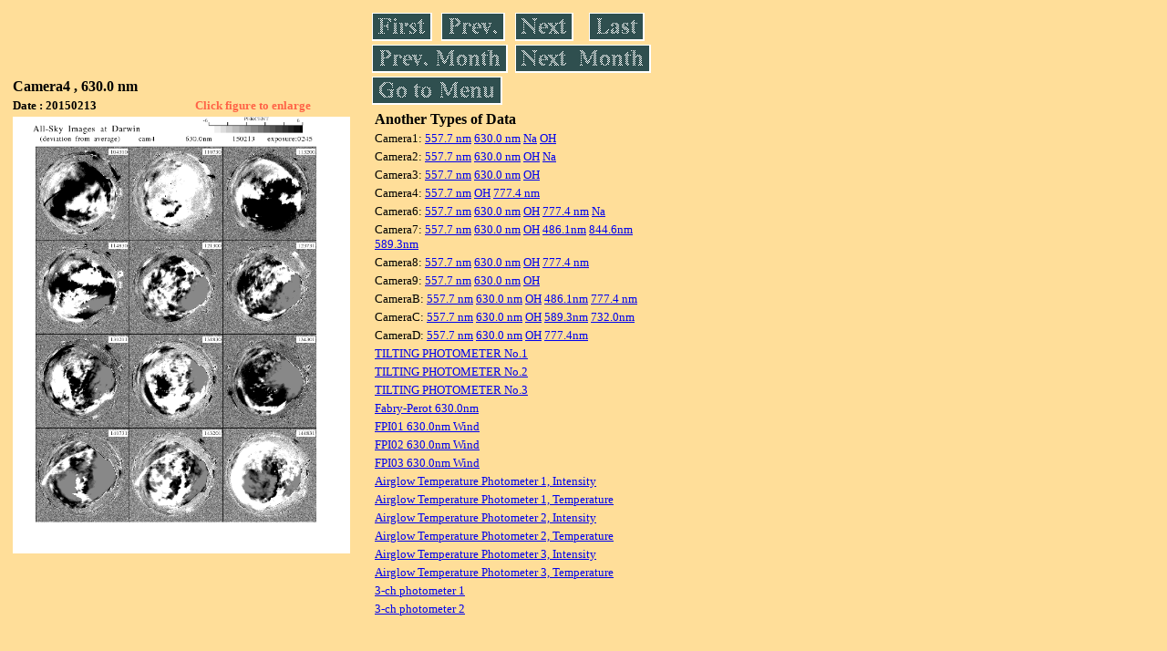

--- FILE ---
content_type: text/html
request_url: https://stdb2.isee.nagoya-u.ac.jp/omti/data/daily/cam4/2015/C42_150213.html
body_size: 7562
content:
<HTML><HEAD><TITLE>C42_150213</TITLE></HEAD>
<BODY BGCOLOR="#FFDE99">
<TABLE WIDTH=720>
<TR>

<TD WIDTH=370>
<TABLE WIDTH=370>
<TR><TH COLSPAN="2" ALIGN="LEFT"><B><FONT SIZE=3>Camera4 , 630.0 nm</FONT></B></TH></TR>
<TR>
<TH ALIGN="LEFT"><FONT SIZE=2>Date : 20150213 </FONT></TH>
<TH><FONT SIZE=2 COLOR="#FF6347"> Click figure to enlarge</FONT></TH>
</TR>
<TR><TH COLSPAN="2" ALIGN="LEFT">
<A HREF="../../../html/cam4/2015/C42_150213.html" TARGET="TOP"><IMG SRC="../../../gif/cam4/2015/C42_150213.gif" WIDTH=370></A></TH></TR>
</TABLE>
</TD>

<TD WIDTH=300 VALIGN=LEFT,TOP>
<TABLE WIDTH="100%">
<TR>
<TD ALIGN="LEFT"><A HREF="C42_150201.html"><IMG SRC="../../../images/first.gif" ALT="First"BORDER="0"></A></TD>
<TD ALIGN="LEFT"><A HREF="C42_150212.html"><IMG SRC="../../../images/prev.gif" ALT="Previous"BORDER="0"></A></TD>
<TD ALIGN="LEFT"><A HREF="C42_150214.html"><IMG SRC="../../../images/next.gif" ALT="Next"BORDER="0"></A></TD>
<TD ALIGN="LEFT"><A HREF="C42_150228.html"><IMG SRC="../../../images/last.gif" ALT="Last"BORDER="0"></A></TD>
</TR>
<TR>
<TH COLSPAN="2" ALIGN="LEFT">
<A HREF="C42_150101.html"><IMG SRC="../../../images/pmonth.gif" ALT="Previous Month"BORDER="0"></A>
</TH>
<TH COLSPAN="2" ALIGN="LEFT">
<A HREF="C42_150301.html"><IMG SRC="../../../images/nmonth.gif" ALT="Next Month"BORDER="0"></A>
</TH>
</TR>
<TR><TH COLSPAN="4" ALIGN="LEFT">
<A HREF="../../../data.html"><IMG SRC="../../../images/menu.gif" BORDER="0"></A>
</TH>
</TR><TR>
<TH COLSPAN="4" ALIGN="LEFT">
<TABLE>
<TR><TD>
<B><FONT SIZE=3>Another Types of Data</FONT></B>
</TD></TR><TR><TD> <FONT SIZE=2> Camera1: 
<A HREF="../../cam1/2015/C11_150213.html"target="_blank">
  557.7 nm</A>
<A HREF="../../cam1/2015/C12_150213.html"target="_blank">
  630.0 nm</A>
<A HREF="../../cam1/2015/C14_150213.html"target="_blank">
  Na</A>
<A HREF="../../cam1/2015/C13_150213.html"target="_blank">
  OH</A>
</FONT></TD></TR>
<TR><TD> <FONT SIZE=2> Camera2: 
<A HREF="../../cam2/2015/C21_150213.html"target="_blank">
  557.7 nm</A>
<A HREF="../../cam2/2015/C22_150213.html"target="_blank">
  630.0 nm</A>
<A HREF="../../cam2/2015/C23_150213.html"target="_blank">
  OH</A>
<A HREF="../../cam2/2015/C24_150213.html"target="_blank">
  Na</A>
</FONT></TD></TR>
<TR><TD> <FONT SIZE=2> Camera3: 
<A HREF="../../cam3/2015/C31_150213.html"target="_blank">
  557.7 nm</A>
<A HREF="../../cam3/2015/C32_150213.html"target="_blank">
  630.0 nm</A>
<A HREF="../../cam3/2015/C33_150213.html"target="_blank">
  OH</A>
</FONT></TD></TR>
<TR><TD> <FONT SIZE=2> Camera4: 
<A HREF="../../cam4/2015/C41_150213.html"target="_blank">
  557.7 nm</A>
<A HREF="../../cam4/2015/C43_150213.html"target="_blank">
  OH</A>
<A HREF="../../cam4/2015/C44_150213.html"target="_blank">
  777.4 nm</A>
</FONT></TD></TR>
<TR><TD> <FONT SIZE=2> Camera6: 
<A HREF="../../cam6/2015/C61_150213.html"target="_blank">
  557.7 nm</A>
<A HREF="../../cam6/2015/C62_150213.html"target="_blank">
  630.0 nm</A>
<A HREF="../../cam6/2015/C63_150213.html"target="_blank">
  OH</A>
<A HREF="../../cam6/2015/C64_150213.html"target="_blank">
  777.4 nm</A>
<A HREF="../../cam6/2015/C66_150213.html"target="_blank">
  Na</A>
</FONT></TD></TR>
<TR><TD> <FONT SIZE=2> Camera7: 
<A HREF="../../cam7/2015/C71_150213.html"target="_blank">
  557.7 nm</A>
<A HREF="../../cam7/2015/C72_150213.html"target="_blank">
  630.0 nm</A>
<A HREF="../../cam7/2015/C73_150213.html"target="_blank">
  OH</A>
<A HREF="../../cam7/2015/C74_150213.html"target="_blank">
  486.1nm</A>
<A HREF="../../cam7/2015/C76_150213.html"target="_blank">
  844.6nm</A>
<A HREF="../../cam7/2015/C77_150213.html"target="_blank">
  589.3nm</A>
</FONT></TD></TR>
<TR><TD> <FONT SIZE=2> Camera8: 
<A HREF="../../cam8/2015/C81_150213.html"target="_blank">
  557.7 nm</A>
<A HREF="../../cam8/2015/C82_150213.html"target="_blank">
  630.0 nm</A>
<A HREF="../../cam8/2015/C83_150213.html"target="_blank">
  OH</A>
<A HREF="../../cam8/2015/C84_150213.html"target="_blank">
  777.4 nm</A>
</FONT></TD></TR>
<TR><TD> <FONT SIZE=2> Camera9: 
<A HREF="../../cam9/2015/C91_150213.html"target="_blank">
  557.7 nm</A>
<A HREF="../../cam9/2015/C92_150213.html"target="_blank">
  630.0 nm</A>
<A HREF="../../cam9/2015/C93_150213.html"target="_blank">
  OH</A>
</FONT></TD></TR>
<TR><TD> <FONT SIZE=2> CameraB: 
<A HREF="../../camb/2015/CB1_150213.html"target="_blank">
  557.7 nm</A>
<A HREF="../../camb/2015/CB2_150213.html"target="_blank">
  630.0 nm</A>
<A HREF="../../camb/2015/CB3_150213.html"target="_blank">
  OH</A>
<A HREF="../../camb/2015/CB4_150213.html"target="_blank">
  486.1nm</A>
<A HREF="../../camb/2015/CB6_150213.html"target="_blank">
  777.4 nm</A>
</FONT></TD></TR>
<TR><TD> <FONT SIZE=2> CameraC: 
<A HREF="../../camc/2015/CC1_150213.html"target="_blank">
  557.7 nm</A>
<A HREF="../../camc/2015/CC2_150213.html"target="_blank">
  630.0 nm</A>
<A HREF="../../camc/2015/CC3_150213.html"target="_blank">
  OH</A>
<A HREF="../../camc/2015/CC4_150213.html"target="_blank">
  589.3nm</A>
<A HREF="../../camc/2015/CC6_150213.html"target="_blank">
  732.0nm</A>
</FONT></TD></TR>
<TR><TD> <FONT SIZE=2> CameraD: 
<A HREF="../../camd/2015/CD1_150213.html"target="_blank">
  557.7 nm</A>
<A HREF="../../camd/2015/CD2_150213.html"target="_blank">
  630.0 nm</A>
<A HREF="../../camd/2015/CD3_150213.html"target="_blank">
  OH</A>
<A HREF="../../camd/2015/CD4_150213.html"target="_blank">
  777.4nm</A>
</FONT></TD></TR>
<TR><TD>
<A HREF="../../tilt1/2015/150213_tilt1.html" target="_blank">
<FONT SIZE=2> TILTING PHOTOMETER No.1</FONT></A>
</TD></TR>
<TR><TD>
<A HREF="../../tilt2/2015/150213_tilt2.html" target="_blank">
<FONT SIZE=2> TILTING PHOTOMETER No.2</FONT></A>
</TD></TR>
<TR><TD>
<A HREF="../../tilt3/2015/150213_tilt3.html" target="_blank">
<FONT SIZE=2> TILTING PHOTOMETER No.3</FONT></A>
</TD></TR>
<TR><TD>
<A HREF="../../fpi/2015/FPX_150213_wind.html" target="_blank">
<FONT SIZE=2> Fabry-Perot 630.0nm</FONT></A>
</TD></TR>
<TR><TD>
<A HREF="../../fp01/2015/FP012150213000100_wind.html" target="_blank">
<FONT SIZE=2> FPI01 630.0nm Wind</FONT></A>
</TD></TR>
<TR><TD>
<A HREF="../../fp02/2015/FP022150213121000_wind.html" target="_blank">
<FONT SIZE=2> FPI02 630.0nm Wind</FONT></A>
</TD></TR>
<TR><TD>
<A HREF="../../fp03/2015/FP032150213122000_wind.html" target="_blank">
<FONT SIZE=2> FPI03 630.0nm Wind</FONT></A>
</TD></TR>
<TR><TD>
<A HREF="../../atp1/2015/S1_150213_int.html" target="_blank">
<FONT SIZE=2> Airglow Temperature Photometer 1, Intensity</FONT></A>
</TD></TR>
<TR><TD>
<A HREF="../../atp1/2015/S1_150213_temp.html" target="_blank">
<FONT SIZE=2> Airglow Temperature Photometer 1, Temperature</FONT></A>
</TD></TR>
<TR><TD>
<A HREF="../../atp2/2015/S2_150213_int.html" target="_blank">
<FONT SIZE=2> Airglow Temperature Photometer 2, Intensity</FONT></A>
</TD></TR>
<TR><TD>
<A HREF="../../atp2/2015/S2_150213_temp.html" target="_blank">
<FONT SIZE=2> Airglow Temperature Photometer 2, Temperature</FONT></A>
</TD></TR>
<TR><TD>
<A HREF="../../atp3/2015/S3_150213_int.html" target="_blank">
<FONT SIZE=2> Airglow Temperature Photometer 3, Intensity</FONT></A>
</TD></TR>
<TR><TD>
<A HREF="../../atp3/2015/S3_150213_temp.html" target="_blank">
<FONT SIZE=2> Airglow Temperature Photometer 3, Temperature</FONT></A>
</TD></TR>
<TR><TD>
<A HREF="../../photo1/2015/3chphoto_150213_MSR.html" target="_blank">
<FONT SIZE=2> 3-ch photometer 1</FONT></A>
</TD></TR>
<TR><TD>
<A HREF="../../photo2/2015/3chphoto_150213_RIK.html" target="_blank">
<FONT SIZE=2> 3-ch photometer 2</FONT></A>
</TD></TR>
</TABLE>
</TH></TR>
</TABLE>
</TD>
</TABLE>
</BODY></HTML>
